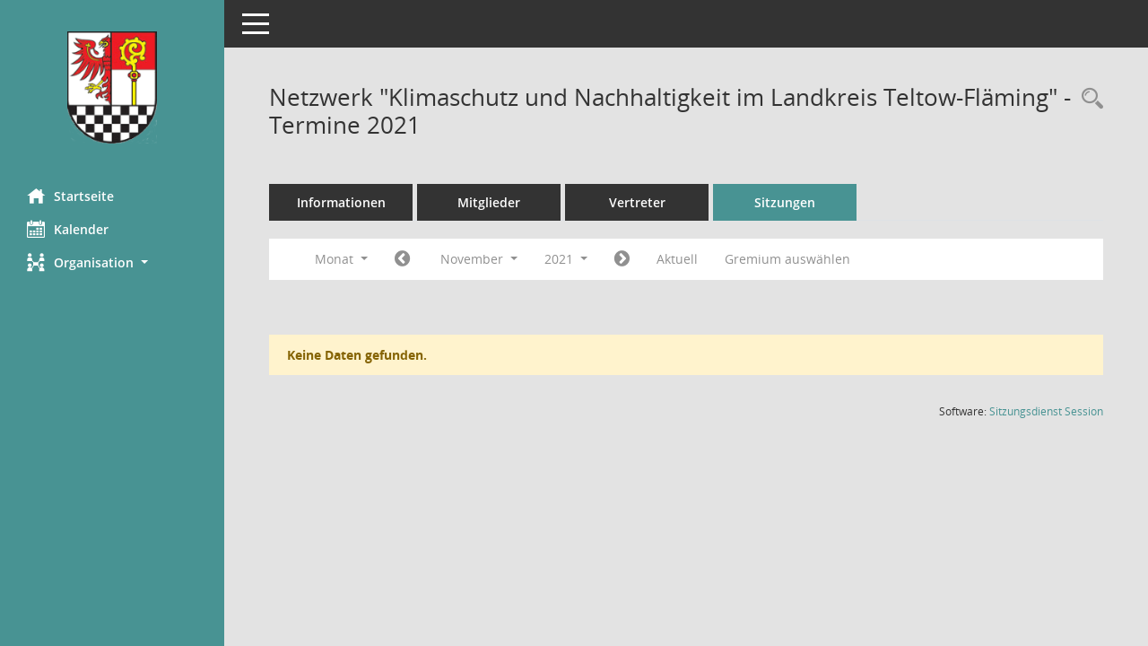

--- FILE ---
content_type: text/html; Charset=utf-8
request_url: https://sitzungsdienst.teltow-flaeming.de/buergerinfo/si0046.asp?__cjahr=2021&__cmonat=11&__canz=1&__osidat=d&smccont=85&__kgsgrnr=82&__cselect=262144
body_size: 4261
content:
<!DOCTYPE html><html lang="de"  x-ms-format-detection="none"><head><meta charset="utf-8"><meta http-equiv="X-UA-Compatible" content="IE=edge"><meta name="viewport" content="width=device-width, initial-scale=1"><meta name="description" content=""><meta name="author" content="Somacos GmbH & Co. KG,https://www.somacos.de, SessionNet Version 5.5.3 bi (Layout 6)"><meta name="sessionnet" content="V:050503"/><link rel="shortcut icon" href="im/browser.ico" type="image/x-icon"/><link rel="apple-touch-icon" href="im/somacos57.png" /><link rel="help" href="yhelp1.asp" title="Hilfe" /><link rel="start" href="info.asp" title="Startseite" /><title>SessionNet |  Netzwerk &quot;Klimaschutz und Nachhaltigkeit im Landkreis Teltow-Fl&#228;ming&quot; - Termine 2021</title>
<script type="text/javascript">var smcGLOBAL_FUNCTION_STATUS_LOGON = 1;var smcStatus_Logon = false;</script>
<script type="text/javascript" src="yjavascript.js"></script><script type="text/javascript" src="js/shopjavascript.js"></script><meta name="format-detection" content="telephone=no, date=no, address=no, email=no" /><link href="css/styles6.css" rel="stylesheet"><link href="css/styles5_3.css" rel="stylesheet"><link href="css/styles5fct.css" rel="stylesheet"><link href="config/layout/lktw/config.css" rel="stylesheet"><link id="smcglobalprintstyles" rel="stylesheet" type="text/css" media="print" href="css/styles5print.css"><link href="css/responsive.css" rel="stylesheet" media="(max-width:767px)"><link href="css/responsive3.css" rel="stylesheet" media="(max-width:767px)"><!--[if lt IE 9]><script src="js/smchtml5shiv.min.js"></script><script src="js/smcrespond.min.js"></script><![endif]--></head><body id="smc_body" class="smc-body">
<!-- #wrapper --><div id="wrapper" class="smclayout smc_page_si0046_layout"><div id="sidebar-wrapper" role="navigation" aria-label="Hauptmenü" class="smc-nav-config smc-pr-n"><div class="logo smc-config-logo"><a  href="info.asp" title="Hier gelangen Sie zur Startseite dieser Webanwendung." aria-label="Hier gelangen Sie zur Startseite dieser Webanwendung." class="smce-a-u" ><img src="config/layout/lktw/logo.png" class="img-responsive smc-img-logo" alt="Logo" /></a></div><ul id="sidebar-nav" class="nav nav-pills nav-stacked"><li class="nav-item smc-nav-online"><a  href="info.asp" title="Hier gelangen Sie zur Startseite dieser Webanwendung." aria-label="Hier gelangen Sie zur Startseite dieser Webanwendung." class="smce-a-u nav-link smcmenu1 smc-ct1" ><i class="smc smc-home" aria-hidden="true"></i>Startseite</a></li>
<li class="nav-item smc-nav-online"><a  href="si0040.asp" title="Diese Seite enth&auml;lt eine kalendarische &Uuml;bersicht der Sitzungstermine f&uuml;r einen Monat." aria-label="Diese Seite enth&auml;lt eine kalendarische &Uuml;bersicht der Sitzungstermine f&uuml;r einen Monat." class="smce-a-u nav-link smcmenu1 smc-ct1" ><i class="smc smc-calendar" aria-hidden="true"></i>Kalender</a></li>
<li class="nav-item smc-nav-online"><a id="smc_nav_group_org" aria-expanded="false" role="button" data-toggle="collapse" aria-controls="smc_nav_group_sub_org" href="#smc_nav_group_sub_org"><span><i class="smc smc-network-connection" aria-hidden="true"></i>Organisation</span> <span class="caret"></span></a><ul id="smc_nav_group_sub_org" class="nav collapse" role="menu" aria-labelledby="smc_nav_group_org"><li class="smc-nav-link"><a  href="kp0041.asp" title="Diese Seite listet die Personen, die im Sitzungsdienst als Mitglieder registriert sind, auf. Als Filter dienen neben den Anfangsbuchstaben der Nachnamen die Zeitr&auml;ume." aria-label="Diese Seite listet die Personen, die im Sitzungsdienst als Mitglieder registriert sind, auf. Als Filter dienen neben den Anfangsbuchstaben der Nachnamen die Zeitr&auml;ume." class="smce-a-u" >Mandatstr&auml;ger</a></li><li class="smc-nav-link"><a  href="gr0040.asp" title="Diese Seite zeigt eine Liste der Gremien, f&uuml;r die im Sitzungsdienst Informationen verwaltet werden. Als Filter stehen die Zeitr&auml;ume zur Verf&uuml;gung." aria-label="Diese Seite zeigt eine Liste der Gremien, f&uuml;r die im Sitzungsdienst Informationen verwaltet werden. Als Filter stehen die Zeitr&auml;ume zur Verf&uuml;gung." class="smce-a-u" >Gremien</a></li></ul></li>
</ul><!-- /Sidebar ende smcnav mandatos --></div>
<div id="page-content-wrapper">
<nav id="top-bar" class="navbar navbar-inverse" aria-label="Auswahlmenü"><div id="menu-toggle" class="collapsed" title="Navigation ein- bzw. ausblenden"><span class="sr-only">Toggle navigation</span><span class="icon-bar"></span><span class="icon-bar"></span><span class="icon-bar"></span></div><ul class="nav navbar-nav navbar-right">

</ul></nav>

<div class="page-title" role="navigation" aria-label="Seitentitel und Oberes Menü"><ul class="nav nav-pills smc-nav-actions float-right smc-pr-n" aria-label="Oberes Menü"><li><a  href="recherche.asp" title="Rechercheauswahl anzeigen" aria-label="Rechercheauswahl anzeigen" class="" ><i class="smc smc-magnifier" aria-hidden="true"></i><span class="sr-only">Rechercheauswahl</span></a></li></ul><h1 class="smc_h1"> Netzwerk &quot;Klimaschutz und Nachhaltigkeit im Landkreis Teltow-Fl&#228;ming&quot; - Termine 2021</h1></div>

<div id="page-content" role="main" aria-label="Informationen">
<ul class="nav nav-tabs smcnoprint" id="smcregister" aria-label="Tab Navigation">
<li class="nav-item"><a  href="gr0054.asp?__kgrnr=82" title="Informationen" aria-label="Informationen" class="smce-a-u nav-link" >Informationen</a></li><li class="nav-item"><a  href="kp0040.asp?__kgrnr=82" title="Mitglieder" aria-label="Mitglieder" class="smce-a-u nav-link" >Mitglieder</a></li><li class="nav-item"><a  href="kp0042.asp?__kgrnr=82" title="Vertreter" aria-label="Vertreter" class="smce-a-u nav-link" >Vertreter</a></li><li class="nav-item active smc-ct1" aria-selected="true"><a  href="si0046.asp?smccont=85&__cselect=65536&__cfid=65536&__canz=12&__cmonat=1&__osidat=d&__kgsgrnr=82" title="Sitzungen" aria-label="Sitzungen" class="smce-a-u nav-link" >Sitzungen</a></li>
</ul>
<div id="smcfiltermenu" class="smcnoprint smc-filter-bar"><ul class="nav nav-pills">

<li class="nav-item dropdown xxx"><a aria-expanded="false" aria-haspopup="true" role="button" data-toggle="dropdown" class="nav-link dropdown-toggle" href="#">Monat <span class="caret"></span></a><ul class="smcfiltermenu_g8 dropdown-menu dropdown-menu-right"><a class="smce-a-u dropdown-item smcfiltermenu" href="si0046.asp?__cselect=65536&__cfid=65536&__cjahr=2021&__osidat=d&smccont=85&__kgsgrnr=82&__canz=12&__cmonat=1" title="Jahr">Jahr</a><a class="smce-a-u dropdown-item smcfiltermenu" href="si0046.asp?__cselect=131072&__cfid=131072&__cjahr=2021&__cmonat=10&__osidat=d&smccont=85&__kgsgrnr=82&__canz=3" title="Quartal">Quartal</a><a class="smce-a-u dropdown-item smcfiltermenuselected" href="si0046.asp?__cselect=262144&__cfid=262144&__cjahr=2021&__cmonat=11&__osidat=d&smccont=85&__kgsgrnr=82&__canz=1" title="Monat">Monat</a></ul></li><li class="nav-item"><a  href="si0046.asp?__cjahr=2021&__cmonat=10&__canz=1&__osidat=d&smccont=85&__kgsgrnr=82&__cselect=262144" title="Jahr: 2021 Monat: 10" aria-label="Jahr: 2021 Monat: 10" class="smce-a-u nav-link smcfiltermenuprev" ><i class="fa fa-chevron-circle-left smcfontawesome"></i></a></li>
<li class="nav-item dropdown"><a x="y" id="smce09060000000012" aria-expanded="false" aria-haspopup="true" aria-label="Monat auswählen" title="Monat auswählen" role="button" data-toggle="dropdown" class="nav-link dropdown-toggle" href="#">November <span class="caret"></span></a><div class="smcfiltermenumonth debug_l6_e dropdown-menu dropdown-menu-right" aria-labelledby="smce09060000000012"><a  href="si0046.asp?__cjahr=2021&__cmonat=1&__canz=1&__osidat=d&smccont=85&__kgsgrnr=82&__cselect=262144" title="Jahr: 2021 Monat: 1" aria-label="Jahr: 2021 Monat: 1" class="smce-a-u dropdown-item smcfiltermenumonth debug_l6_b" >Januar</a><a  href="si0046.asp?__cjahr=2021&__cmonat=2&__canz=1&__osidat=d&smccont=85&__kgsgrnr=82&__cselect=262144" title="Jahr: 2021 Monat: 2" aria-label="Jahr: 2021 Monat: 2" class="smce-a-u dropdown-item smcfiltermenumonth debug_l6_b" >Februar</a><a  href="si0046.asp?__cjahr=2021&__cmonat=3&__canz=1&__osidat=d&smccont=85&__kgsgrnr=82&__cselect=262144" title="Jahr: 2021 Monat: 3" aria-label="Jahr: 2021 Monat: 3" class="smce-a-u dropdown-item smcfiltermenumonth debug_l6_b" >M&auml;rz</a><a  href="si0046.asp?__cjahr=2021&__cmonat=4&__canz=1&__osidat=d&smccont=85&__kgsgrnr=82&__cselect=262144" title="Jahr: 2021 Monat: 4" aria-label="Jahr: 2021 Monat: 4" class="smce-a-u dropdown-item smcfiltermenumonth debug_l6_b" >April</a><a  href="si0046.asp?__cjahr=2021&__cmonat=5&__canz=1&__osidat=d&smccont=85&__kgsgrnr=82&__cselect=262144" title="Jahr: 2021 Monat: 5" aria-label="Jahr: 2021 Monat: 5" class="smce-a-u dropdown-item smcfiltermenumonth debug_l6_b" >Mai</a><a  href="si0046.asp?__cjahr=2021&__cmonat=6&__canz=1&__osidat=d&smccont=85&__kgsgrnr=82&__cselect=262144" title="Jahr: 2021 Monat: 6" aria-label="Jahr: 2021 Monat: 6" class="smce-a-u dropdown-item smcfiltermenumonth debug_l6_b" >Juni</a><a  href="si0046.asp?__cjahr=2021&__cmonat=7&__canz=1&__osidat=d&smccont=85&__kgsgrnr=82&__cselect=262144" title="Jahr: 2021 Monat: 7" aria-label="Jahr: 2021 Monat: 7" class="smce-a-u dropdown-item smcfiltermenumonth debug_l6_b" >Juli</a><a  href="si0046.asp?__cjahr=2021&__cmonat=8&__canz=1&__osidat=d&smccont=85&__kgsgrnr=82&__cselect=262144" title="Jahr: 2021 Monat: 8" aria-label="Jahr: 2021 Monat: 8" class="smce-a-u dropdown-item smcfiltermenumonth debug_l6_b" >August</a><a  href="si0046.asp?__cjahr=2021&__cmonat=9&__canz=1&__osidat=d&smccont=85&__kgsgrnr=82&__cselect=262144" title="Jahr: 2021 Monat: 9" aria-label="Jahr: 2021 Monat: 9" class="smce-a-u dropdown-item smcfiltermenumonth debug_l6_b" >September</a><a  href="si0046.asp?__cjahr=2021&__cmonat=10&__canz=1&__osidat=d&smccont=85&__kgsgrnr=82&__cselect=262144" title="Jahr: 2021 Monat: 10" aria-label="Jahr: 2021 Monat: 10" class="smce-a-u dropdown-item smcfiltermenumonth debug_l6_b" >Oktober</a><a  href="si0046.asp?__cjahr=2021&__cmonat=11&__canz=1&__osidat=d&smccont=85&__kgsgrnr=82&__cselect=262144" title="Jahr: 2021 Monat: 11" aria-label="Jahr: 2021 Monat: 11" class="smce-a-u dropdown-item smcfiltermenumonth debug_l6_b" >November</a><a  href="si0046.asp?__cjahr=2021&__cmonat=12&__canz=1&__osidat=d&smccont=85&__kgsgrnr=82&__cselect=262144" title="Jahr: 2021 Monat: 12" aria-label="Jahr: 2021 Monat: 12" class="smce-a-u dropdown-item smcfiltermenumonth debug_l6_b" >Dezember</a></div></li>
<li class="nav-item dropdown smc-dropdown-short"><a x="y" id="smce09060000000001" aria-expanded="false" aria-haspopup="true" aria-label="Jahr auswählen" title="Jahr auswählen" role="button" data-toggle="dropdown" class="nav-link dropdown-toggle" href="#">2021 <span class="caret"></span></a><div class="smcfiltermenuyear dropdown-menu dropdown-menu-right" aria-labelledby="smce09060000000001"><a  href="si0046.asp?__cjahr=2027&__cmonat=11&__canz=1&__osidat=d&smccont=85&__kgsgrnr=82&__cselect=262144" title="Jahr: 2027 Monat: 11" aria-label="Jahr: 2027 Monat: 11" class="smce-a-u dropdown-item smcfiltermenuyear" >2027</a><a  href="si0046.asp?__cjahr=2026&__cmonat=11&__canz=1&__osidat=d&smccont=85&__kgsgrnr=82&__cselect=262144" title="Jahr: 2026 Monat: 11" aria-label="Jahr: 2026 Monat: 11" class="smce-a-u dropdown-item smcfiltermenuyear" >2026</a><a  href="si0046.asp?__cjahr=2025&__cmonat=11&__canz=1&__osidat=d&smccont=85&__kgsgrnr=82&__cselect=262144" title="Jahr: 2025 Monat: 11" aria-label="Jahr: 2025 Monat: 11" class="smce-a-u dropdown-item smcfiltermenuyear smcfiltermenuyearnow" >2025</a><a  href="si0046.asp?__cjahr=2024&__cmonat=11&__canz=1&__osidat=d&smccont=85&__kgsgrnr=82&__cselect=262144" title="Jahr: 2024 Monat: 11" aria-label="Jahr: 2024 Monat: 11" class="smce-a-u dropdown-item smcfiltermenuyear" >2024</a><a  href="si0046.asp?__cjahr=2023&__cmonat=11&__canz=1&__osidat=d&smccont=85&__kgsgrnr=82&__cselect=262144" title="Jahr: 2023 Monat: 11" aria-label="Jahr: 2023 Monat: 11" class="smce-a-u dropdown-item smcfiltermenuyear" >2023</a><a  href="si0046.asp?__cjahr=2022&__cmonat=11&__canz=1&__osidat=d&smccont=85&__kgsgrnr=82&__cselect=262144" title="Jahr: 2022 Monat: 11" aria-label="Jahr: 2022 Monat: 11" class="smce-a-u dropdown-item smcfiltermenuyear" >2022</a><a  href="si0046.asp?__cjahr=2021&__cmonat=11&__canz=1&__osidat=d&smccont=85&__kgsgrnr=82&__cselect=262144" title="Jahr: 2021 Monat: 11" aria-label="Jahr: 2021 Monat: 11" class="smce-a-u dropdown-item smcfiltermenuyear smcfiltermenuselected" >2021</a><a  href="si0046.asp?__cjahr=2020&__cmonat=11&__canz=1&__osidat=d&smccont=85&__kgsgrnr=82&__cselect=262144" title="Jahr: 2020 Monat: 11" aria-label="Jahr: 2020 Monat: 11" class="smce-a-u dropdown-item smcfiltermenuyear" >2020</a><a  href="si0046.asp?__cjahr=2019&__cmonat=11&__canz=1&__osidat=d&smccont=85&__kgsgrnr=82&__cselect=262144" title="Jahr: 2019 Monat: 11" aria-label="Jahr: 2019 Monat: 11" class="smce-a-u dropdown-item smcfiltermenuyear" >2019</a><a  href="si0046.asp?__cjahr=2018&__cmonat=11&__canz=1&__osidat=d&smccont=85&__kgsgrnr=82&__cselect=262144" title="Jahr: 2018 Monat: 11" aria-label="Jahr: 2018 Monat: 11" class="smce-a-u dropdown-item smcfiltermenuyear" >2018</a><a  href="si0046.asp?__cjahr=2017&__cmonat=11&__canz=1&__osidat=d&smccont=85&__kgsgrnr=82&__cselect=262144" title="Jahr: 2017 Monat: 11" aria-label="Jahr: 2017 Monat: 11" class="smce-a-u dropdown-item smcfiltermenuyear" >2017</a><a  href="si0046.asp?__cjahr=2016&__cmonat=11&__canz=1&__osidat=d&smccont=85&__kgsgrnr=82&__cselect=262144" title="Jahr: 2016 Monat: 11" aria-label="Jahr: 2016 Monat: 11" class="smce-a-u dropdown-item smcfiltermenuyear" >2016</a><a  href="si0046.asp?__cjahr=2015&__cmonat=11&__canz=1&__osidat=d&smccont=85&__kgsgrnr=82&__cselect=262144" title="Jahr: 2015 Monat: 11" aria-label="Jahr: 2015 Monat: 11" class="smce-a-u dropdown-item smcfiltermenuyear" >2015</a><a  href="si0046.asp?__cjahr=2014&__cmonat=11&__canz=1&__osidat=d&smccont=85&__kgsgrnr=82&__cselect=262144" title="Jahr: 2014 Monat: 11" aria-label="Jahr: 2014 Monat: 11" class="smce-a-u dropdown-item smcfiltermenuyear" >2014</a><a  href="si0046.asp?__cjahr=2013&__cmonat=11&__canz=1&__osidat=d&smccont=85&__kgsgrnr=82&__cselect=262144" title="Jahr: 2013 Monat: 11" aria-label="Jahr: 2013 Monat: 11" class="smce-a-u dropdown-item smcfiltermenuyear" >2013</a><a  href="si0046.asp?__cjahr=2012&__cmonat=11&__canz=1&__osidat=d&smccont=85&__kgsgrnr=82&__cselect=262144" title="Jahr: 2012 Monat: 11" aria-label="Jahr: 2012 Monat: 11" class="smce-a-u dropdown-item smcfiltermenuyear" >2012</a><a  href="si0046.asp?__cjahr=2011&__cmonat=11&__canz=1&__osidat=d&smccont=85&__kgsgrnr=82&__cselect=262144" title="Jahr: 2011 Monat: 11" aria-label="Jahr: 2011 Monat: 11" class="smce-a-u dropdown-item smcfiltermenuyear" >2011</a><a  href="si0046.asp?__cjahr=2010&__cmonat=11&__canz=1&__osidat=d&smccont=85&__kgsgrnr=82&__cselect=262144" title="Jahr: 2010 Monat: 11" aria-label="Jahr: 2010 Monat: 11" class="smce-a-u dropdown-item smcfiltermenuyear" >2010</a><a  href="si0046.asp?__cjahr=2009&__cmonat=11&__canz=1&__osidat=d&smccont=85&__kgsgrnr=82&__cselect=262144" title="Jahr: 2009 Monat: 11" aria-label="Jahr: 2009 Monat: 11" class="smce-a-u dropdown-item smcfiltermenuyear" >2009</a><a  href="si0046.asp?__cjahr=2008&__cmonat=11&__canz=1&__osidat=d&smccont=85&__kgsgrnr=82&__cselect=262144" title="Jahr: 2008 Monat: 11" aria-label="Jahr: 2008 Monat: 11" class="smce-a-u dropdown-item smcfiltermenuyear" >2008</a><a  href="si0046.asp?__cjahr=2007&__cmonat=11&__canz=1&__osidat=d&smccont=85&__kgsgrnr=82&__cselect=262144" title="Jahr: 2007 Monat: 11" aria-label="Jahr: 2007 Monat: 11" class="smce-a-u dropdown-item smcfiltermenuyear" >2007</a><a  href="si0046.asp?__cjahr=2006&__cmonat=11&__canz=1&__osidat=d&smccont=85&__kgsgrnr=82&__cselect=262144" title="Jahr: 2006 Monat: 11" aria-label="Jahr: 2006 Monat: 11" class="smce-a-u dropdown-item smcfiltermenuyear" >2006</a></div></li>
<li class="nav-item"><a  href="si0046.asp?__cjahr=2021&__cmonat=12&__canz=1&__osidat=d&smccont=85&__kgsgrnr=82&__cselect=262144" title="Jahr: 2021 Monat: 12" aria-label="Jahr: 2021 Monat: 12" class="smce-a-u nav-link smcfiltermenunext debug_l6_13" ><i class="fa fa-chevron-circle-right smcfontawesome"></i></a></li><li class="nav-item"><a  href="si0046.asp?__cjahr=2025&__cmonat=12&__canz=1&__osidat=d&smccont=85&__kgsgrnr=82&__cselect=262144" title="Monat: Aktuell" aria-label="Monat: Aktuell" class="smce-a-u nav-link smcfiltermenunow smcdebugnow3" >Aktuell</a></li><li class="nav-item"><a  href="gr0040.asp?smccols=99" title="Gremium auswählen" aria-label="Gremium auswählen" class="smce-a-u nav-link" >Gremium auswählen</a></li><li class="nav-item clearfix visible-xs-block"></li>
</ul>
</div>
<br /><p class="alert alert-warning smc-pr-n">Keine Daten gefunden.</p>

</div><!-- /page-content-1 -->
</div><!-- /page-content-wrapper -->
<footer aria-label="Fusszeile mit Seiteninformationen"><div class="d-flex justify-content-between"><div id="smcmenubottom" title="Diese Men&uuml;leiste enth&auml;lt Funktionen f&uuml;r die Steuerung der aktuellen Seite."><ul class="list-inline"></ul></div><div id="smcsomacosinfo" class="text-right"><span lang="en">Software: </span><a href="https://somacos.de/loesungen/sitzungsmanagement/session/" class="smc-link-normal" target="_blank" title="Zum Hersteller dieser Sitzungsdienst-Software: Somacos GmbH &amp; Co. KG - in einem neuen Browserfenster">Sitzungsdienst <span lang="en">Session</span><span class="sr-only">(Wird in neuem Fenster geöffnet)</span></a></div></div></footer>
</div><!-- /wrapper -->
<script type="text/javascript" src="js/smcjquery_min.js?v=3.5.1"></script>
<script type="text/javascript" src="js/smcpopper_min.js"></script>
<script type="text/javascript" src="js/smcbootstrap.bundle.min.js"></script>
<script type="text/javascript" src="js/smcmvc1.js"></script>
<!-- Menu Toggle Script -->
<script>
//Menu Toggle Script Variante "Nav bei < 991 dynamisch" (2):
$("#menu-toggle").click(function (e) {
    e.preventDefault();
    //alert('toggled');
    $("#wrapper").toggleClass("toggled");
});

    document.addEventListener('DOMContentLoaded', function () {
        $(window).on('resize', updateToggle);
        updateToggle();
    });

    function updateToggle() {
        if ($(window).width() < 991) {
            $('#wrapper').addClass('toggled');
        }
    }
    function runToggle() {
        //Einklappen erzwingen:
        //alert('runtoggle 2');
        $('#wrapper').addClass('toggled');
    }
</script>

<script type="text/javascript">
function smcGlobalGKI2(){return '783555920';}function smcGlobalSMCLAYOUT(){return 'wrapper';}function smcGlobal_AJAX_KEINRECHT(){return 'ajax.0';}function smcGlobalDebug(){return false;}function smcGlobal_HB(){return 'https://www.teltow-flaeming.de/session/buergerinfo';}
</script>
</body></html>